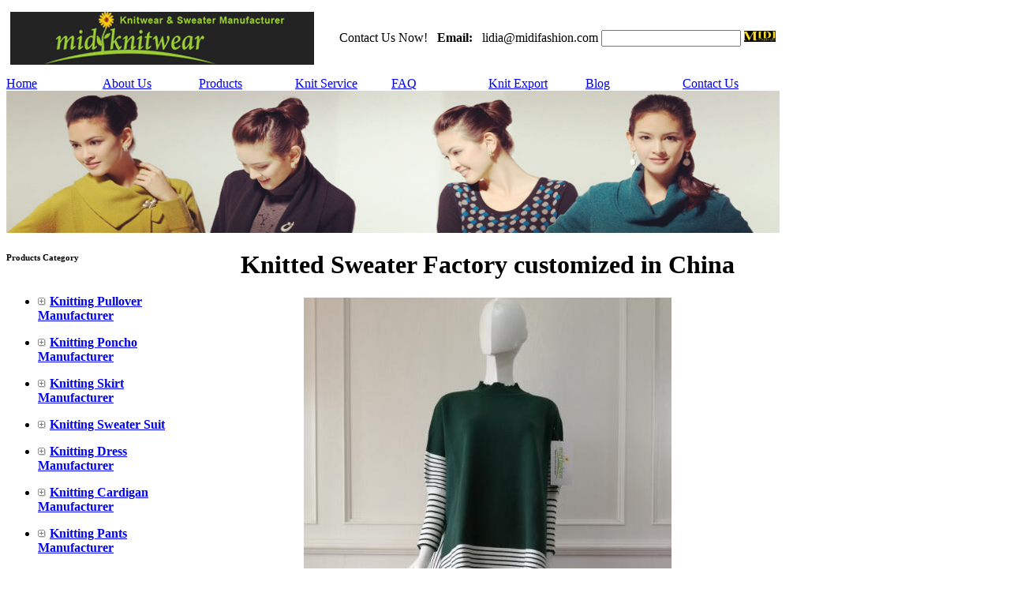

--- FILE ---
content_type: text/html
request_url: https://midifashion.com/knit_sweater/Knitted-Sweater-Factory-customized-in-China-977.html
body_size: 7757
content:

<!DOCTYPE html PUBLIC "-//W3C//DTD XHTML 1.0 Transitional//EN" "http://www.w3.org/TR/xhtml1/DTD/xhtml1-transitional.dtd">
<html xmlns="http://www.w3.org/1999/xhtml">
<head>
<meta http-equiv="Content-Type" content="text/html; charset=utf-8" />
<meta name="viewport" content="width=device-width" />


<title>Knitted Sweater Factory customized in China</title>
<meta name="keywords" content="Knitted Sweater Factory customized in China" />
<meta name="description" content="Knitted Sweater Factory customized in China" />
<meta name="author" content="China Sweater Factory China Sweater Manufacturer Website: https://www.midifashion.com" />
<meta name="generator" content="sweater factory china - MidiFashion sweater Factory" />
<link href="../css/black.css" rel="stylesheet" type="text/css" />
<script language="javascript"  type="text/javascript" src="../js/yu-zhi-guo-com.js"></script>
<script language="javascript"  type="text/javascript" src="../pub/hits.asp?action=pro_hits&amp;id=977"></script>
</head>

<body>

<div id="main">
  <table width="980" border="0" cellpadding="5" cellspacing="0" style="margin:10px 0;">

<tr>
  <td align="left" width="1"><a href="https://www.midifashion.com"><img src="/pic/logo/logo.jpg" alt="China Sweater Manufacturer" border="0" /></a></td>
  
  <td align="right"><form  action="/knitted_sweater/index.asp" method="post" name="search" id="search">
        Contact Us Now! &nbsp <strong>Email: </strong> &nbsp lidia@midifashion.com
		<input name="key" id="key" value="" size="20" height="20" />
 		<input type="image" src="../images/China Sweater Factory Manufacturer.jpg" name="China Sweater Factory" width="40"  /> 
      </form></td>
</tr>
  </table>
<table width="980" border="0" cellpadding="0" cellspacing="0" id="menu">
  
    <tr>
		
        <td  width="122.5">
        <a href="/" title="Home">Home</a>
        </td>

        <td  width="122.5">
        <a href="/knitwear_china/about-us.html" title="About Us">About Us</a>
        </td>

        <td  width="122.5">
        <a href="/knitted_sweater/" title="Products">Products</a>
        </td>

        <td  width="122.5">
        <a href="/knitwear_china/service.html" title="Knit Service">Knit Service</a>
        </td>

        <td  width="122.5">
        <a href="/knitwear_china/FAQ.html" title="FAQ">FAQ</a>
        </td>

        <td  width="122.5">
        <a href="/knitwear_china/knitwear-factory-china-sweater-factory-china-Zhejiang-Midi-Fashion-Co-Ltd-9.html" title="Knit Export">Knit Export</a>
        </td>

        <td  width="122.5">
        <a href="/e_news/" title="Blog">Blog</a>
        </td>

        <td  width="122.5">
        <a href="/knitwear_china/contact-us.html" title="Contact Us">Contact Us</a>
        </td>

    </tr>
  </table><IMG width="980" height="180"  src="../images/China Sweater Manufacturer.jpg" alt="China Sweater Manufacturer"/>
  <table width="980" border="0" cellpadding="0" cellspacing="0">
    <tr>
      <td width="230" valign="top">
      <table width="230" border="0" cellpadding="0" cellspacing="0" id="left_class">
        <tr>
          <td><h6>Products Category</h6></td>
        </tr>
        <tr>
          <td>
			
            <ul><li>
<a href="/knitted_sweater/?big_id=14" title="Knitting Pullover Manufacturer"><img src="/images/menu_close.gif"  alt="" border="0"  style=" margin-right:5px;"/><strong>Knitting Pullover Manufacturer</strong><br /></a></li>

			
            </ul>
			
            <ul><li>
<a href="/knitted_sweater/?big_id=12" title="Knitting Poncho Manufacturer"><img src="/images/menu_close.gif"  alt="" border="0"  style=" margin-right:5px;"/><strong>Knitting Poncho Manufacturer</strong><br /></a></li>

			
            </ul>
			
            <ul><li>
<a href="/knitted_sweater/?big_id=24" title="Knitting Skirt Manufacturer"><img src="/images/menu_close.gif"  alt="" border="0"  style=" margin-right:5px;"/><strong>Knitting Skirt Manufacturer</strong><br /></a></li>

			
            </ul>
			
            <ul><li>
<a href="/knitted_sweater/?big_id=27" title="Knitting Sweater Suit"><img src="/images/menu_close.gif"  alt="" border="0"  style=" margin-right:5px;"/><strong>Knitting Sweater Suit</strong><br /></a></li>

			
            </ul>
			
            <ul><li>
<a href="/knitted_sweater/?big_id=16" title="Knitting Dress Manufacturer"><img src="/images/menu_close.gif"  alt="" border="0"  style=" margin-right:5px;"/><strong>Knitting Dress Manufacturer</strong><br /></a></li>

			
            </ul>
			
            <ul><li>
<a href="/knitted_sweater/?big_id=15" title="Knitting Cardigan Manufacturer"><img src="/images/menu_close.gif"  alt="" border="0"  style=" margin-right:5px;"/><strong>Knitting Cardigan Manufacturer</strong><br /></a></li>

			
            </ul>
			
            <ul><li>
<a href="/knitted_sweater/?big_id=26" title="Knitting Pants Manufacturer"><img src="/images/menu_close.gif"  alt="" border="0"  style=" margin-right:5px;"/><strong>Knitting Pants Manufacturer</strong><br /></a></li>

			
            </ul>
			
            <ul><li>
<a href="/knitted_sweater/?big_id=13" title="Knitting Coat Manufacturer"><img src="/images/menu_close.gif"  alt="" border="0"  style=" margin-right:5px;"/><strong>Knitting Coat Manufacturer</strong><br /></a></li>

			
            </ul>
			
            <ul><li>
<a href="/knitted_sweater/?big_id=17" title="Knitting Print Sweater"><img src="/images/menu_close.gif"  alt="" border="0"  style=" margin-right:5px;"/><strong>Knitting Print Sweater</strong><br /></a></li>

			
            </ul>
			
            <ul><li>
<a href="/knitted_sweater/?big_id=22" title="Knitting Intarsia Sweater"><img src="/images/menu_close.gif"  alt="" border="0"  style=" margin-right:5px;"/><strong>Knitting Intarsia Sweater</strong><br /></a></li>

			
            </ul>
			
            <ul><li>
<a href="/knitted_sweater/?big_id=19" title="Knitting Jacquard Sweater"><img src="/images/menu_close.gif"  alt="" border="0"  style=" margin-right:5px;"/><strong>Knitting Jacquard Sweater</strong><br /></a></li>

			
            </ul>
			
            <ul><li>
<a href="/knitted_sweater/?big_id=18" title="Knitting Embroidery Sweater"><img src="/images/menu_close.gif"  alt="" border="0"  style=" margin-right:5px;"/><strong>Knitting Embroidery Sweater</strong><br /></a></li>

			
            </ul>
			
            <ul><li>
<a href="/knitted_sweater/?big_id=20" title="Knitting Hollowed out Sweater"><img src="/images/menu_close.gif"  alt="" border="0"  style=" margin-right:5px;"/><strong>Knitting Hollowed out Sweater</strong><br /></a></li>

			
            </ul>
			
            <ul><li>
<a href="/knitted_sweater/?big_id=21" title="Sequin, Rhinestone, Bead Sweater"><img src="/images/menu_close.gif"  alt="" border="0"  style=" margin-right:5px;"/><strong>Sequin, Rhinestone, Bead Sweater</strong><br /></a></li>

			
            </ul>
			
            <ul><li>
<a href="/knitted_sweater/?big_id=2" title="Sweater Manufacturer | Mens"><img src="/images/menu_close.gif"  alt="" border="0"  style=" margin-right:5px;"/><strong>Sweater Manufacturer | Mens</strong><br /></a></li>

			
            </ul>
			
            <ul><li>
<a href="/knitted_sweater/?big_id=3" title="Sweater Manufacturer | Kids"><img src="/images/menu_close.gif"  alt="" border="0"  style=" margin-right:5px;"/><strong>Sweater Manufacturer | Kids</strong><br /></a></li>

			
            </ul>
			
            <ul><li>
<a href="/knitted_sweater/?big_id=5" title="Sweater Factory | Facilities"><img src="/images/menu_close.gif"  alt="" border="0"  style=" margin-right:5px;"/><strong>Sweater Factory | Facilities</strong><br /></a></li>

			
            </ul>
			
            <ul><li>
<a href="/knitted_sweater/?big_id=25" title="Sweater Factory | Exhibition"><img src="/images/menu_close.gif"  alt="" border="0"  style=" margin-right:5px;"/><strong>Sweater Factory | Exhibition</strong><br /></a></li>

			
            </ul>
			
          </td>
        </tr>
      </table>

<table width="230" border="0" cellpadding="0" cellspacing="0" id="left_news">
  <tr>
    <td><h6>Blog</h6></td>
  </tr>
  <tr>
    <td><p>
      
<a href="/knitwear_factory/poncho-sweater-wholesale-china-441.html"  >&bull; Poncho sweater wholesale china |...<br />
</a>

<a href="/knitwear_factory/china-sweater-wholesale-440.html"  >&bull; Best china sweater wholesale fro...<br />
</a>

<a href="/knitwear_factory/Sweater-Tension-is-Important-for-the-Sweater-Production-437.html"  >&bull; Why Sweater Tension is Important...<br />
</a>

<a href="/knitwear_factory/Many-Differences-Between-Cashmere-and-Wool-436.html"  >&bull; Many Differences Between Cashmer...<br />
</a>

<a href="/knitwear_factory/MidiFashion-Co-Ltd-Sweater-Manufacturer-in-China-435.html"  >&bull; MidiFashion Co., Ltd. the Top Sw...<br />
</a>

<a href="/knitwear_factory/Midi-Fashion-Co-Ltd-434.html"  >&bull; Midi Fashion Co., Ltd.<br />
</a>

<a href="/knitwear_factory/womens-sweater-manufacturers-in-china-433.html"  >&bull; Womens sweater manufacturers in ...<br />
</a>

<a href="/knitwear_factory/How-to-knit-a-sweater-with-knit-sweater-patterns-432.html"  >&bull; How to knit a sweater with knit ...<br />
</a>

<a href="/knitwear_factory/custom-knit-sweater-manufacturer-429.html"  >&bull; Custom knit sweater manufacturer...<br />
</a>

<a href="/knitwear_factory/knit-sweater-manufacturers-in-china-428.html"  >&bull; knit sweater manufacturers in ch...<br />
</a>

<a href="/knitwear_factory/Sweater-Factory-Manufacturers-Suppliers-China---MidiFashion-knitting-factory-427.html"  >&bull; Sweater Factory Manufacturers Su...<br />
</a>

<a href="/knitwear_factory/midifashion-Sweater-Factory-chinaKnitwear-Factory-fashion-sweater-manufacturer-in-china-426.html"  >&bull; midifashion Sweater Factory chin...<br />
</a>

<a href="/knitwear_factory/Zhejiang-Midi-Fashion-Co-Ltd--in-knitting-industry-with-professional-abilitiesProfessional-production-sales-womens-wear-mens-knitwear-Kids-Sweaters-424.html"  >&bull; Zhejiang Midi Fashion Co., Ltd. ...<br />
</a>

<a href="/knitwear_factory/Sweater-FactoryKnitwear-Factory-chinaSweater-Manufacturerknitwear-ManufacturerKnitwear-OEMknitwear-ODMsweater-OEMSweater-ODMSweater-Factory-in-chinasweater-factory-423.html"  >&bull; Sweater Factory,Knitwear Factory...<br />
</a>

<a href="/knitwear_factory/China-Sweater-Factory-China-Knitwear-manufacture-good-sweater-factory-from-china-China-Knitwear-supplier-cardigan-factory-from-china-China-Cardigan-Factory-422.html"  >&bull; China Sweater Factory China Knit...<br />
</a>

<a href="/knitwear_factory/Cashmere-Sweater-Factory-China-Sweater-Manufacturer-midifashion-Knitting-factory-421.html"  >&bull; Cashmere Sweater Factory China S...<br />
</a>

<a href="/knitwear_factory/Jiaxing-sweater-from-traditional-manufacturing-to-fashion-wisdom-420.html"  >&bull; Jiaxing sweater from traditional...<br />
</a>

<a href="/knitwear_factory/Knitwear-Factory-China-419.html"  >&bull; How to drive out of the new chan...<br />
</a>

<a href="/knitwear_factory/Puyuan-woolen-sweater-market-418.html"  >&bull; Jiaxing Puyuan woolen sweater ma...<br />
</a>

<a href="/knitwear_factory/cashmere-sweater-417.html"  >&bull; how to choose and buy Cashmere s...<br />
</a>

<a href="/knitwear_factory/viscose-nylon-sweaters-manufacture-factory-exporter-in-china-415.html"  >&bull; cardigan jacket sewing pattern<br />
</a>

<a href="/knitwear_factory/wholesale-and-export-maglione-lavorato-a-maglia-414.html"  >&bull; how to make a cardigan out of a ...<br />
</a>

      
      </p></td>
  </tr>
</table>
      
        <table width="230" border="0" cellpadding="0" cellspacing="0" id="left_contact">
          <tr>
            <td><h6>Contact Us</h6></td>
          </tr>
          <tr>
            <td>
<p>

<strong>Name:</strong> Lidia  （Sweater Manager）<br />
<strong>Tel:</strong> +86-573-8350 1751<br />
<strong>Fax:</strong> +86-573-8350 1692<br />
<strong>Mobile:</strong> +86-130 2099 5082<br />
<strong>E-mail: </strong>lidia@midifashion.com<br />
<strong>WeChat:</strong> sweaterschina<br />
<strong>Skype:</strong> midifashion<br />
<strong>QQ:</strong> 3217058633<br />
<a href="skype:midifashion?call" >
<img src="https://www.yuzhiguo.com/images/icon/skype.gif" alt="Skype: midifashion" border="0" />
</a>

</p>
			</td>
          </tr>
          <td>
          
          <strong>SOCIALISE WITH US</strong>  <br/>  <br/>
<A href="https://youtu.be/jY4X9-tIQOE"><IMG width=25 height=25 src="/images/youtube.png"> </A>
<A href="https://www.linkedin.com/company/zhejiang-midi-fashion-co-ltd-knitwear-sweater-manufacturer-and-exporter-in-china"><IMG width=25 height=25 src="/images/linkedin.png"> </A>
<A href="https://www.pinterest.com/SweaterFactoryChina"><IMG width=25 height=25 src="/images/pinterest.gif"> </A><br/>
<a href="https://www.midifashion.com "> China Sweater Factory</a> | MidiFashion 


        </table>
        

      </td>
      <td width="10"></td>
      <td width="740" valign="top">
<div id="right_main">
  <table width="700" border="0" cellpadding="0" cellspacing="1" style="margin:0 auto;">
  <tr>
    <td colspan="2" align="center" ><h1 class="title">Knitted Sweater Factory customized in China</h1></td>
  </tr>
  <tr>
    <td colspan="2" align="center" valign="middle" class="line_buttom_hui_xuxian">




<a href="../pic/big/977_0.jpg"><img src="../pic/big/977_0.jpg" alt="Knitted Sweater Factory customized in China" border="0" onload="javascript:if(this.width&gt;700) this.width=700;" /></a>
</td>
    </tr>
  <tr >
    <td width="346" bgcolor="#333333">Product name : <strong>Knitted Sweater Factory customized in China</strong></td>
    <td width="351" bgcolor="#333333">Item : <strong>MD-810981</strong></td>
  </tr>
  
  <tr>
    <td colspan="2" class="line_buttom_hui_xuxian"><div class="hangju">&nbsp;&nbsp;&nbsp;&nbsp; &nbsp;<span style="font-size: 13.3333px;">&nbsp;&nbsp;&nbsp;&nbsp;&nbsp;&nbsp;&nbsp;&nbsp;&nbsp;&nbsp;&nbsp;&nbsp;&nbsp;&nbsp;&nbsp;</span><br style="font-size: 13.3333px;" />
<h1><font color="#c0c0c0" face="Arial"><span style="font-size: 16px;">Knitted Sweater Factory customized in China</span></font></h1>
<h1>&nbsp;</h1>
<p style="font-size: 13.3333px;"><span style="color: rgb(51, 153, 102);"><span style="font-size: 14px;"><span style="font-family: Arial;">We can start with our Sample or your original&nbsp;Sweater Sample you send us.</span></span></span><span style="font-size: 14px;"><span style="font-family: Arial;"><br />
<span style="font-family: &quot;Comic Sans MS&quot;;"><font color="#ff9900">Free professional design, Rich variety of over 10000+ ladies Knitwear styles ( Updating Everyday )</font></span></span></span><span style="color: rgb(51, 153, 102);"><span style="font-size: 14px;"><span style="font-family: Arial;">,&nbsp;If you want to know&nbsp;more about our Price-List and more Ladies styles of Knitwears &amp; Sweaters, PLS contact us&nbsp;at</span></span></span><span style="color: rgb(192, 192, 192);"><span style="font-size: 14px;"><span style="font-family: Arial;">&nbsp;&nbsp;</span></span></span><span style="color: rgb(51, 153, 102);"><span style="color: rgb(192, 192, 192);"><font size="2" style="margin: 0px; padding: 0px; color: rgb(51, 153, 102); font-family: Arial; line-height: 18px; background-color: rgb(37, 37, 37);"><span style="margin: 0px; padding: 0px; font-size: 14px;"><span style="margin: 0px; padding: 0px;"><a href="mailto:lidia@midifashion.com" style="margin: 0px; padding: 0px; font-size: 12px; color: rgb(238, 238, 238);"><span style="color: rgb(192, 192, 192);"><span style="font-size: 14px;"><span style="margin: 0px; padding: 0px;">lidia@midifashion.com</span></span></span></a></span></span></font></span></span></p>
<p style="font-size: 13.3333px;"><span style="color: rgb(51, 153, 102);"><br />
</span><span style="color: rgb(51, 153, 102);"><span style="font-family: Arial;"><span style="font-size: 14px;">We can work with you to take your concept and help bring it to full realization. With our design and sample capability we can refine your ideas, build the whole knitwear programming and provide sample that will get you into bulk production quicker.</span></span></span></p>
<h2><font color="#c0c0c0"><br />
<font face="Arial"><span style="font-size: 16px;">Knitted Sweater Factory customized in China</span></font></font></h2>
<div style="font-size: 13.3333px; line-height: 13.5pt; text-align: justify;">
<div style="line-height: 13.5pt;">
<div style="color: rgb(51, 153, 102); line-height: 13.5pt;"><span style="font-size: 14px;"><br />
a.&nbsp; Fast Samples development, Free Samples Supply, Newest Fashion Sweater trends, On time delivery!</span></div>
<div style="line-height: 13.5pt;"><span style="color: rgb(51, 153, 102); font-size: 14px;">b.&nbsp;&nbsp;</span><span style="color: rgb(192, 192, 192);"><span style="font-family: &quot;Comic Sans MS&quot;;"><span style="font-size: 14px;">Free professional design, Rich variety of over 10000+ ladies Knitwear styles ( Updating Everyday ), Much more than we can list on website.</span></span></span></div>
<div style="color: rgb(51, 153, 102); line-height: 13.5pt;"><span style="font-size: 14px;">c.&nbsp; Capable of 1.5-18gg knit sweater production for Pullover, Dress, Cardigan, Skirt, Poncho, Coat, Pants etc.</span></div>
<div style="color: rgb(51, 153, 102); line-height: 13.5pt;"><span style="font-size: 14px;">d.&nbsp; Focused on using the top yarns of Cashmere, Wool, Mohair, Cotton, Viscose, blend yarn, special fancy yarn, etc.<br />
</span>
<div style="line-height: 13.5pt;"><span style="font-size: 14px;">e.&nbsp; Mainly for north American and Europe market, work with many customers &amp; brands,such as ZARA,GUESS.&nbsp;</span></div>
<div style="line-height: 13.5pt;"><span style="font-size: 14px;">f.&nbsp; &nbsp;Manage the top China sweater factory with rich OEM &amp; ODM experience in knitwear industry.</span></div>
<span style="font-size: 14px;">g&nbsp; &nbsp;Equipped with knitting machine of &quot;Stoll&quot; Germany,&quot;Shima-Seiki&quot; Japan,and &quot;Ci-Xing&quot; China.&nbsp;</span></div>
<div style="color: rgb(51, 153, 102); line-height: 13.5pt;"><span style="font-size: 14px;">h. Specialized in technique of Intarsia, Jacquard, Print ,Hand &amp; Computer Embroidery, Crochet, Sequins, Beading, Rhinestone etc and all sorts of knitting stitch.</span></div>
</div>
</div> </div></td>
  </tr>
  
  <tr>
    <td colspan="2" align="right">
      <a href="../knit_sweater/customized-Sweater-sets-Factory-in-China-midifashion-979.html" title="customized Sweater sets Factory in China midifashion">←[Previous : MD-810983]</a>
      
      <a href="../knit_sweater/Knitting-Sweater-Manufacturer-customized-in-China-973.html" title="Knitting Sweater Manufacturer customized in China">[Next : MD-810977]→</a>
      </td>
    </tr>
</table>

  
  
<table width="700" border="0" align="center" cellpadding="0" cellspacing="0">
    <tr>
      <td class="line_buttom_hui_xuxian"><div class="weizhi">Send Inquiry :</div></td>
    </tr>
  </table>
<script language="javascript" type="text/javascript">
function checkadd()
{
if (document.feedback.email.value=='')
{alert('Please enter your Email.');
document.feedback.email.focus
return false
}
var Mail = document.feedback.email.value;
if(Mail.indexOf('@',0) == -1 || Mail.indexOf('.',0) == -1)
{
alert('Please enter correct E-mail address.');
document.feedback.email.focus();
return false;
}
if (document.feedback.content.value=='')
{alert('Please enter your message.');
document.feedback.content.focus
return false
}
if (document.feedback.code.value=='')
{alert('Please enter the verification code.');
document.feedback.code.focus
return false
}
}
</script>
<form action="/e_order/index.asp?action=add" method="post" name="feedback" id="feedback" onsubmit="return checkadd();">

<table width="700"  border="0" align="center" cellpadding="3" cellspacing="0" >
<tr >
<td height="25" align="right" class="color_huise2"><input name="title" type="hidden" id="title" value="Knitted Sweater Factory customized in China (MD-810981)" size="40" maxlength="255"  />
Your name：</td>
<td height="25" align="left" ><input name="name" type="text" id="name" size="20" maxlength="50" /></td>
</tr>
<tr >
<td height="25" align="right" class="color_huise2">Your E-mail：</td>
<td height="25" align="left" ><input name="email" type="text" id="email" size="40" maxlength="50" />
<span class="red">*</span></td>
</tr>
<tr >
<td align="right" class="color_huise2">Message：</td>
<td align="left" ><textarea name="content" cols="60" rows="4" id="content"></textarea>
<span class="red">*</span><br />
Enter your inquiry details such as product name,composition,size,MOQ,your country,etc.</td>
</tr>
<tr >
<td height="25" align="right" >Code：</td>
<td height="25" align="left" ><input name="code" type="text" id="code" size="4" maxlength="4" />
<img src="/pub/code.asp" border="0"  alt="" /><span class="red">*</span></td>
</tr>

<tr >
<td height="25" align="right" >&nbsp;</td>
<td height="25" align="left" ><input name="OK" type="submit" class="input_submit"  id="OK" value=" Send " /></td>
</tr>
</table>

</form>
  
<table width="700" border="0" align="center" cellpadding="0" cellspacing="0">
    <tr>
      <td class="line_buttom_hui_xuxian"><div class="weizhi">Related Products :</div></td>
    </tr>
  </table>
  <table width="700" border="0" align="center" cellpadding="0" cellspacing="0">
      <tr>
        <tr>
        <td valign="top"><table width="168"  border="0" cellpadding="0" cellspacing="0" style="margin:0 auto 10px auto;">
            <tr>
              <td height="200" align="center" class="border_hui"><a href="../knit_sweater/Sweater-Manufacturer-china-knitwear-customized-from-China-1021.html"> <img  src="../pic/big/1021_0.jpg" id="img1021" width="168" height="200"   alt="Sweater Manufacturer china knitwear customized from China" border="0" /></a></td>
            </tr>
            <tr>
              <td align="center" ><a href="../knit_sweater/Sweater-Manufacturer-china-knitwear-customized-from-China-1021.html" >MD-860266<br />
                    Sweater Manufacturer china knitwear customized from China</a></td>
            </tr>
          </table>
              </td>
              
        <td valign="top"><table width="168"  border="0" cellpadding="0" cellspacing="0" style="margin:0 auto 10px auto;">
            <tr>
              <td height="200" align="center" class="border_hui"><a href="../knit_sweater/Knitting-Sweater-Manufacturer-customized-in-China-973.html"> <img  src="../pic/big/973_0.jpg" id="img973" width="168" height="200"   alt="Knitting Sweater Manufacturer customized in China" border="0" /></a></td>
            </tr>
            <tr>
              <td align="center" ><a href="../knit_sweater/Knitting-Sweater-Manufacturer-customized-in-China-973.html" >MD-810977<br />
                    Knitting Sweater Manufacturer customized in China</a></td>
            </tr>
          </table>
              </td>
              
        <td valign="top"><table width="168"  border="0" cellpadding="0" cellspacing="0" style="margin:0 auto 10px auto;">
            <tr>
              <td height="200" align="center" class="border_hui"><a href="../knit_sweater/Sweater-manufacturer-customized-in-China-factory-941.html"> <img  src="../pic/big/941_0.jpg" id="img941" width="168" height="200"   alt="Sweater manufacturer customized in China factory" border="0" /></a></td>
            </tr>
            <tr>
              <td align="center" ><a href="../knit_sweater/Sweater-manufacturer-customized-in-China-factory-941.html" >MD-810930<br />
                    Sweater manufacturer customized in China factory</a></td>
            </tr>
          </table>
              </td>
              
        <td valign="top"><table width="168"  border="0" cellpadding="0" cellspacing="0" style="margin:0 auto 10px auto;">
            <tr>
              <td height="200" align="center" class="border_hui"><a href="../knit_sweater/Sweater-Manufacturer-china-knitwear-suit-customized-from-China-1022.html"> <img  src="../pic/big/1022_0.jpg" id="img1022" width="168" height="200"   alt="Sweater Manufacturer china knitwear suit customized from China" border="0" /></a></td>
            </tr>
            <tr>
              <td align="center" ><a href="../knit_sweater/Sweater-Manufacturer-china-knitwear-suit-customized-from-China-1022.html" >MD-860268<br />
                    Sweater Manufacturer china knitwear suit customized from China</a></td>
            </tr>
          </table>
              </td>
              <tr>
        <td valign="top"><table width="168"  border="0" cellpadding="0" cellspacing="0" style="margin:0 auto 10px auto;">
            <tr>
              <td height="200" align="center" class="border_hui"><a href="../knit_sweater/Sweater-Manufacturer-knitting-suit-customized-in-China-990.html"> <img  src="../pic/big/990_0.jpg" id="img990" width="168" height="200"   alt="Sweater Manufacturer knitting suit customized in China" border="0" /></a></td>
            </tr>
            <tr>
              <td align="center" ><a href="../knit_sweater/Sweater-Manufacturer-knitting-suit-customized-in-China-990.html" >MD-810996<br />
                    Sweater Manufacturer knitting suit customized in China</a></td>
            </tr>
          </table>
              </td>
              
        <td valign="top"><table width="168"  border="0" cellpadding="0" cellspacing="0" style="margin:0 auto 10px auto;">
            <tr>
              <td height="200" align="center" class="border_hui"><a href="../knit_sweater/customized-Sweater-manufacturer-in-China-factory-943.html"> <img  src="../pic/big/943_0.jpg" id="img943" width="168" height="200"   alt="customized Sweater manufacturer in China factory" border="0" /></a></td>
            </tr>
            <tr>
              <td align="center" ><a href="../knit_sweater/customized-Sweater-manufacturer-in-China-factory-943.html" >MD-810932<br />
                    customized Sweater manufacturer in China factory</a></td>
            </tr>
          </table>
              </td>
              
        <td valign="top"><table width="168"  border="0" cellpadding="0" cellspacing="0" style="margin:0 auto 10px auto;">
            <tr>
              <td height="200" align="center" class="border_hui"><a href="../knit_sweater/china-sweater-manufacturer-china-sweater-factory-911.html"> <img  src="../pic/big/911_0.jpg" id="img911" width="168" height="200"   alt="china sweater manufacturer china sweater factory" border="0" /></a></td>
            </tr>
            <tr>
              <td align="center" ><a href="../knit_sweater/china-sweater-manufacturer-china-sweater-factory-911.html" >MD-660858<br />
                    china sweater manufacturer china sweater factory</a></td>
            </tr>
          </table>
              </td>
              
        <td valign="top"><table width="168"  border="0" cellpadding="0" cellspacing="0" style="margin:0 auto 10px auto;">
            <tr>
              <td height="200" align="center" class="border_hui"><a href="../knit_sweater/Sweater-Manufacturer-sweater-customized-in-China-992.html"> <img  src="../pic/big/992_0.jpg" id="img992" width="168" height="200"   alt="Sweater Manufacturer sweater customized in China" border="0" /></a></td>
            </tr>
            <tr>
              <td align="center" ><a href="../knit_sweater/Sweater-Manufacturer-sweater-customized-in-China-992.html" >MD-810998<br />
                    Sweater Manufacturer sweater customized in China</a></td>
            </tr>
          </table>
              </td>
              
        </tr>
      </table>
      </div>
</td>
    </tr>
  </table>
  <div id="foot">

<a href="/" title="Home">Home</a> | 

<a href="/knitwear_china/about-us.html" title="About Us">About Us</a> | 

<a href="/knitted_sweater/" title="Products">Products</a> | 

<a href="/knitwear_china/service.html" title="Knit Service">Knit Service</a> | 

<a href="/knitwear_china/FAQ.html" title="FAQ">FAQ</a> | 

<a href="/knitwear_china/knitwear-factory-china-sweater-factory-china-Zhejiang-Midi-Fashion-Co-Ltd-9.html" title="Knit Export">Knit Export</a> | 

<a href="/e_news/" title="Blog">Blog</a> | 

<a href="/knitwear_china/contact-us.html" title="Contact Us">Contact Us</a> | 

<a href="https://www.midifashion.com/knitwear_factory/custom-knit-sweater-manufacturer-429.html">Custom knit sweater manufacturer </a>
 | <a href="/sitemap/">SiteMap</a><br />


Follow Us On
<A href="https://youtu.be/jY4X9-tIQOE"><IMG width=25 height=25 src="/images/youtube.png"> </A>
<A href="https://www.linkedin.com/company/zhejiang-midi-fashion-co-ltd-knitwear-sweater-manufacturer-and-exporter-in-china"><IMG width=25 height=25 src="/images/linkedin.png"> </A>
<A href="https://www.pinterest.com/SweaterFactoryChina"><IMG width=25 height=25 src="/images/pinterest.gif"> </A>
 
Knitwear Manufacturer <a href="https://www.midifashion.com">China Sweater Factory</a>
Copyright © 2008-2019 &nbsp; Zhejiang Midi Fashion Co., Ltd. All Rights Reserved.
<script type="text/javascript" src="https://js.users.51.la/15854939.js"></script>
<A href="http://www.midifashion.com/sitemap.xml"><IMG src="/images/map.gif"> </A>


<div style="margin-top:4px;">
<span><A href="https://translate.google.com/translate?hl=zh-CN&langpair=en%7Czh-cn&sl=en&tl=ru&u=https://www.midifashion.com/"><IMG src="/images/ico_chinese.gif" align=absMiddle border=0> Chinese</A> </span>
<span><A href="https://translate.google.com/translate?hl=zh-CN&langpair=en%7Cde&sl=en&tl=zh-cn&u=https://www.midifashion.com/"><IMG src="/images/ico_deutsch1.gif" align=absMiddle border=0> German</A></span>
<span><A href="https://translate.google.com/translate?hl=zh-CN&langpair=en%7Ces&sl=en&tl=de&u=https://www.midifashion.com/"><IMG src="/images/ico_espanol.gif" align=absMiddle border=0> Spanish</A></span>
<span><A href="https://translate.google.com/translate?hl=zh-CN&langpair=en%7Cfr&sl=en&tl=es&u=https://www.midifashion.com/"><IMG src="/images/ico_francies.gif" align=absMiddle border=0> French</A></span>
<span><A href="https://translate.google.com/translate?hl=zh-CN&langpair=en%7Cit&sl=en&tl=fr&u=https://www.midifashion.com/"><IMG src="/images/ico_italino.gif" align=absMiddle border=0> Italian</A></span>
<span><A href="https://translate.google.com/translate?hl=zh-CN&langpair=en%7Cpt&sl=en&tl=it&u=https://www.midifashion.com/"><IMG src="/images/ico_portgues.gif" align=absMiddle border=0> Portuguese</A></span>
<span><A href="https://translate.google.com/translate?hl=zh-CN&langpair=en%7Cko&sl=en&tl=pt&u=https://www.midifashion.com/"><IMG src="/images/ico_korea.jpg" align=absMiddle border=0> Korean</A></span>
<span><A href="https://translate.google.com/translate?hl=zh-CN&langpair=en%7Car&sl=en&tl=ko&u=https://www.midifashion.com/"><IMG src="/images/ico_arabia.jpg" align=absMiddle border=0> Arabic</A></span>
<span><A href="https://translate.google.com/translate?hl=zh-CN&langpair=en%7Cru&sl=en&tl=ar&u=https://www.midifashion.com/"><IMG src="/images/ico_russia.jpg" align=absMiddle border=0> Russian</A></span>
</div>

</div>

</body>
</html>
